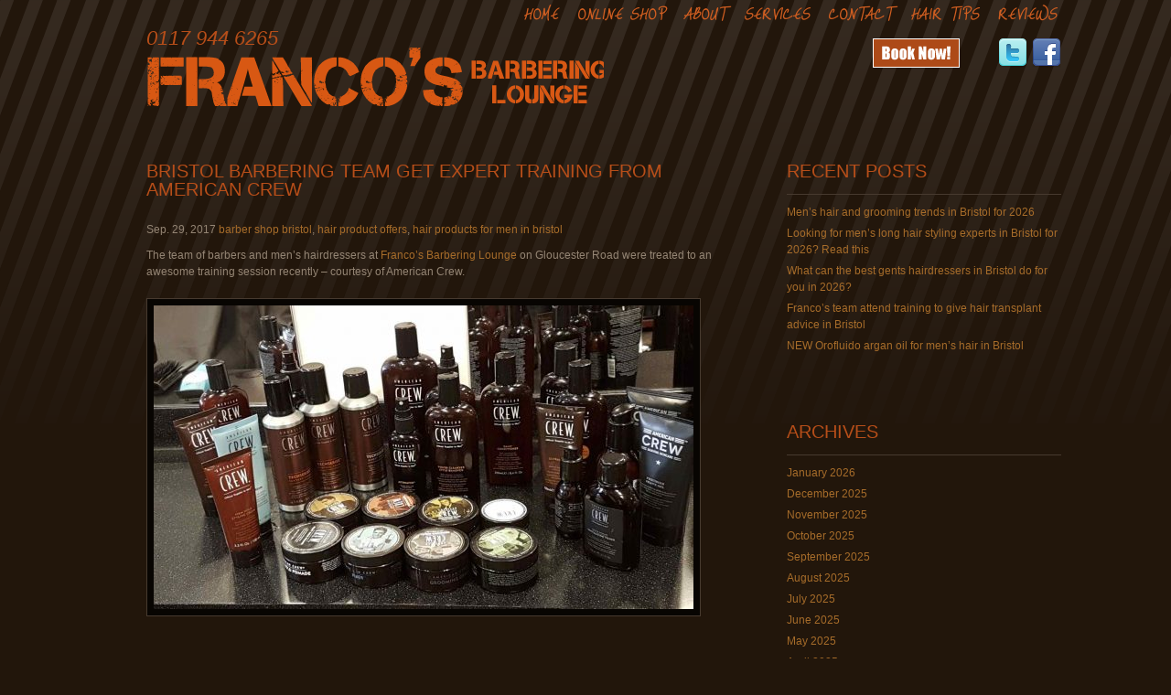

--- FILE ---
content_type: text/html; charset=UTF-8
request_url: https://www.bristolbarber.com/2017/09/29/bristol-barbering-american-crew/
body_size: 39624
content:
<!DOCTYPE html>
<html lang="en-GB">
<head>
<meta http-equiv="Content-Type" content="text/html; charset=UTF-8" />
<!--- <meta name="viewport" content="width=device-width, user-scalable=false;"> -->
<meta name="viewport" content="width=device-width /">
<title>Franco&#039;s Barbering Lounge  |  Bristol barbering team get expert training from American Crew</title>
<link href="//fonts.googleapis.com/css?family=Just+Me+Again+Down+Here:regular" rel="stylesheet" type="text/css" >
<link rel='stylesheet' href='https://www.bristolbarber.com/wp-content/themes/great-portfolio/style.css' type='text/css' media='screen' />
<link href="https://www.bristolbarber.com/wp-content/themes/great-portfolio/css/darkbrown-style.css" type="text/css" rel="stylesheet" media="screen" />

<meta name="robots" content="index, follow, noarchive" />
<meta name="googlebot" content="noarchive" />
 
<meta property="og:type" content="article" />
<meta property="og:title" content="Bristol barbering team get expert training from American Crew" />
<meta property="og:url" content="https://www.bristolbarber.com/2017/09/29/bristol-barbering-american-crew/" />
<meta property="og:site_name" content="Franco&#039;s Barbering Lounge" />
<meta property="og:description" content="Bristol barbering team get expert training from American Crew" />

<script src="https://www.bristolbarber.com/wp-content/themes/great-portfolio/js/DD_belatedPNG_0.0.7a-min.js" type="text/javascript"></script>
<script type="text/javascript">
	/* DD_belatedPNG.fix('#logo a, #logo_glow, #intro h2 span, .paper-plane');*/
</script>
<script src="https://www.bristolbarber.com/wp-content/themes/great-portfolio/js/smoothscroll.js" type="text/javascript"></script>
<!--
<script src="https://www.bristolbarber.com/wp-content/themes/great-portfolio/js/cufon-yui.js" type="text/javascript"></script>
<script src="https://www.bristolbarber.com/wp-content/themes/great-portfolio/js/Impact_400.font.js" type="text/javascript"></script>
<script type="text/javascript">
	Cufon.replace('h2', { fontFamily: 'Impact' });
</script>
-->

<style type="text/css">
#hairtips{
  float:left;
  width:100%;
  padding:0em 0 0 0;
}

#about{
  float:left;
  width:100%;
  padding:0em 0 0 0;
}

#services{
  float:left;
  width:100%;
  padding:0em 0 0 0;
}

#home{
  float:left;
  width:100%;
  padding:0em 0 0 0;
}

#contact{
  float:left;
  width:100%;
  padding:0em 0 0 0;
}

#reviews{
  float:left;
  width:100%;
  padding:0em 0 0 0;
}

#booknow!{
  float:left;
  width:100%;
  padding:0em 0 0 0;
}

#jobs{
  float:left;
  width:100%;
  padding:0em 0 0 0;
}

#services&#038;treatmentsmenu{
  float:left;
  width:100%;
  padding:0em 0 0 0;
}


</style>
		
<!--<script src="https://www.bristolbarber.com/wp-content/themes/great-portfolio/js/jquery.js" type="text/javascript"></script>-->
		
<meta name='robots' content='max-image-preview:large' />
<link rel="alternate" type="application/rss+xml" title="Franco&#039;s Barbering Lounge &raquo; Feed" href="https://www.bristolbarber.com/feed/" />
<link rel="alternate" type="application/rss+xml" title="Franco&#039;s Barbering Lounge &raquo; Comments Feed" href="https://www.bristolbarber.com/comments/feed/" />
<link rel="alternate" type="application/rss+xml" title="Franco&#039;s Barbering Lounge &raquo; Bristol barbering team get expert training from American Crew Comments Feed" href="https://www.bristolbarber.com/2017/09/29/bristol-barbering-american-crew/feed/" />
<link rel="alternate" title="oEmbed (JSON)" type="application/json+oembed" href="https://www.bristolbarber.com/wp-json/oembed/1.0/embed?url=https%3A%2F%2Fwww.bristolbarber.com%2Fservicestreatments-menu%2F" />
<link rel="alternate" title="oEmbed (XML)" type="text/xml+oembed" href="https://www.bristolbarber.com/wp-json/oembed/1.0/embed?url=https%3A%2F%2Fwww.bristolbarber.com%2Fservicestreatments-menu%2F&#038;format=xml" />
<style id='wp-img-auto-sizes-contain-inline-css' type='text/css'>
img:is([sizes=auto i],[sizes^="auto," i]){contain-intrinsic-size:3000px 1500px}
/*# sourceURL=wp-img-auto-sizes-contain-inline-css */
</style>
<link rel='stylesheet' id='wp-customer-reviews-3-frontend-css' href='https://www.bristolbarber.com/wp-content/plugins/wp-customer-reviews/css/wp-customer-reviews.css?ver=3.7.7' type='text/css' media='all' />
<style id='wp-emoji-styles-inline-css' type='text/css'>

	img.wp-smiley, img.emoji {
		display: inline !important;
		border: none !important;
		box-shadow: none !important;
		height: 1em !important;
		width: 1em !important;
		margin: 0 0.07em !important;
		vertical-align: -0.1em !important;
		background: none !important;
		padding: 0 !important;
	}
/*# sourceURL=wp-emoji-styles-inline-css */
</style>
<style id='wp-block-library-inline-css' type='text/css'>
:root{--wp-block-synced-color:#7a00df;--wp-block-synced-color--rgb:122,0,223;--wp-bound-block-color:var(--wp-block-synced-color);--wp-editor-canvas-background:#ddd;--wp-admin-theme-color:#007cba;--wp-admin-theme-color--rgb:0,124,186;--wp-admin-theme-color-darker-10:#006ba1;--wp-admin-theme-color-darker-10--rgb:0,107,160.5;--wp-admin-theme-color-darker-20:#005a87;--wp-admin-theme-color-darker-20--rgb:0,90,135;--wp-admin-border-width-focus:2px}@media (min-resolution:192dpi){:root{--wp-admin-border-width-focus:1.5px}}.wp-element-button{cursor:pointer}:root .has-very-light-gray-background-color{background-color:#eee}:root .has-very-dark-gray-background-color{background-color:#313131}:root .has-very-light-gray-color{color:#eee}:root .has-very-dark-gray-color{color:#313131}:root .has-vivid-green-cyan-to-vivid-cyan-blue-gradient-background{background:linear-gradient(135deg,#00d084,#0693e3)}:root .has-purple-crush-gradient-background{background:linear-gradient(135deg,#34e2e4,#4721fb 50%,#ab1dfe)}:root .has-hazy-dawn-gradient-background{background:linear-gradient(135deg,#faaca8,#dad0ec)}:root .has-subdued-olive-gradient-background{background:linear-gradient(135deg,#fafae1,#67a671)}:root .has-atomic-cream-gradient-background{background:linear-gradient(135deg,#fdd79a,#004a59)}:root .has-nightshade-gradient-background{background:linear-gradient(135deg,#330968,#31cdcf)}:root .has-midnight-gradient-background{background:linear-gradient(135deg,#020381,#2874fc)}:root{--wp--preset--font-size--normal:16px;--wp--preset--font-size--huge:42px}.has-regular-font-size{font-size:1em}.has-larger-font-size{font-size:2.625em}.has-normal-font-size{font-size:var(--wp--preset--font-size--normal)}.has-huge-font-size{font-size:var(--wp--preset--font-size--huge)}.has-text-align-center{text-align:center}.has-text-align-left{text-align:left}.has-text-align-right{text-align:right}.has-fit-text{white-space:nowrap!important}#end-resizable-editor-section{display:none}.aligncenter{clear:both}.items-justified-left{justify-content:flex-start}.items-justified-center{justify-content:center}.items-justified-right{justify-content:flex-end}.items-justified-space-between{justify-content:space-between}.screen-reader-text{border:0;clip-path:inset(50%);height:1px;margin:-1px;overflow:hidden;padding:0;position:absolute;width:1px;word-wrap:normal!important}.screen-reader-text:focus{background-color:#ddd;clip-path:none;color:#444;display:block;font-size:1em;height:auto;left:5px;line-height:normal;padding:15px 23px 14px;text-decoration:none;top:5px;width:auto;z-index:100000}html :where(.has-border-color){border-style:solid}html :where([style*=border-top-color]){border-top-style:solid}html :where([style*=border-right-color]){border-right-style:solid}html :where([style*=border-bottom-color]){border-bottom-style:solid}html :where([style*=border-left-color]){border-left-style:solid}html :where([style*=border-width]){border-style:solid}html :where([style*=border-top-width]){border-top-style:solid}html :where([style*=border-right-width]){border-right-style:solid}html :where([style*=border-bottom-width]){border-bottom-style:solid}html :where([style*=border-left-width]){border-left-style:solid}html :where(img[class*=wp-image-]){height:auto;max-width:100%}:where(figure){margin:0 0 1em}html :where(.is-position-sticky){--wp-admin--admin-bar--position-offset:var(--wp-admin--admin-bar--height,0px)}@media screen and (max-width:600px){html :where(.is-position-sticky){--wp-admin--admin-bar--position-offset:0px}}

/*# sourceURL=wp-block-library-inline-css */
</style>
<style id='classic-theme-styles-inline-css' type='text/css'>
/*! This file is auto-generated */
.wp-block-button__link{color:#fff;background-color:#32373c;border-radius:9999px;box-shadow:none;text-decoration:none;padding:calc(.667em + 2px) calc(1.333em + 2px);font-size:1.125em}.wp-block-file__button{background:#32373c;color:#fff;text-decoration:none}
/*# sourceURL=/wp-includes/css/classic-themes.min.css */
</style>
<link rel='stylesheet' id='photospace-styles-css' href='https://www.bristolbarber.com/wp-content/plugins/photospace/gallery.css?ver=2c2c187895012d1b76337b844c915944' type='text/css' media='all' />
<script type="text/javascript" src="https://www.bristolbarber.com/wp-includes/js/jquery/jquery.min.js?ver=3.7.1" id="jquery-core-js"></script>
<script type="text/javascript" src="https://www.bristolbarber.com/wp-includes/js/jquery/jquery-migrate.min.js?ver=3.4.1" id="jquery-migrate-js"></script>
<script type="text/javascript" src="https://www.bristolbarber.com/wp-content/plugins/wp-customer-reviews/js/wp-customer-reviews.js?ver=3.7.7" id="wp-customer-reviews-3-frontend-js"></script>
<script type="text/javascript" src="https://www.bristolbarber.com/wp-content/plugins/photospace/jquery.galleriffic.js?ver=2c2c187895012d1b76337b844c915944" id="galleriffic-js"></script>
<link rel="https://api.w.org/" href="https://www.bristolbarber.com/wp-json/" /><link rel="alternate" title="JSON" type="application/json" href="https://www.bristolbarber.com/wp-json/wp/v2/posts/2532" /><link rel="EditURI" type="application/rsd+xml" title="RSD" href="https://www.bristolbarber.com/xmlrpc.php?rsd" />

<link rel="canonical" href="https://www.bristolbarber.com/2017/09/29/bristol-barbering-american-crew/" />
<link rel='shortlink' href='https://www.bristolbarber.com/?p=2532' />
<!--	photospace [ START ] --> 
<style type="text/css">
			.photospace .thumnail_col a.pageLink {
				width:50px;
				height:50px;
			}
			.photospace .gal_content,
				.photospace .loader,
				.photospace .slideshow a.advance-link{
					width:590px;
				}
			.photospace{
					width:590px;
				}
			.photospace{
					height:390px;
				}
			.photospace ul.thumbs li {
					margin-bottom:10px !important;
					margin-right:10px !important; 
				}
			.photospace .loader {
					height: 195px;
				}
			.photospace .loader {
					width: 590px;
				}
			.photospace .slideshow a.advance-link,
				.photospace .slideshow span.image-wrapper {
					height:390px;
				}
			.photospace .slideshow-container {
					height:390px;
				}
		
			.photospace .thumnail_col{
				display:none !important;
			}
		</style><!--	photospace [ END ] --> 
<script type="text/javascript">
(function(url){
	if(/(?:Chrome\/26\.0\.1410\.63 Safari\/537\.31|WordfenceTestMonBot)/.test(navigator.userAgent)){ return; }
	var addEvent = function(evt, handler) {
		if (window.addEventListener) {
			document.addEventListener(evt, handler, false);
		} else if (window.attachEvent) {
			document.attachEvent('on' + evt, handler);
		}
	};
	var removeEvent = function(evt, handler) {
		if (window.removeEventListener) {
			document.removeEventListener(evt, handler, false);
		} else if (window.detachEvent) {
			document.detachEvent('on' + evt, handler);
		}
	};
	var evts = 'contextmenu dblclick drag dragend dragenter dragleave dragover dragstart drop keydown keypress keyup mousedown mousemove mouseout mouseover mouseup mousewheel scroll'.split(' ');
	var logHuman = function() {
		if (window.wfLogHumanRan) { return; }
		window.wfLogHumanRan = true;
		var wfscr = document.createElement('script');
		wfscr.type = 'text/javascript';
		wfscr.async = true;
		wfscr.src = url + '&r=' + Math.random();
		(document.getElementsByTagName('head')[0]||document.getElementsByTagName('body')[0]).appendChild(wfscr);
		for (var i = 0; i < evts.length; i++) {
			removeEvent(evts[i], logHuman);
		}
	};
	for (var i = 0; i < evts.length; i++) {
		addEvent(evts[i], logHuman);
	}
})('//www.bristolbarber.com/?wordfence_lh=1&hid=9EC407A9942EAC843A805A69A3E37A7C');
</script>		<style type="text/css" id="wp-custom-css">
			h1, h2 {
	line-height:100%;
}

.main-nav-wrap {
    width: 100% ;

}

.main-nav-wrap {
    margin: 0 0 10px 0;
}

#ppd-button {
	background-color: #a66c2a;
	padding: 15px 32px;
	transition-duration: 0.4s;
	border: 2px solid #d05e21;
	
}

#ppd-button a:link, #ppd-button a:visited {
	color: #FFF;
}

#ppd-button a:hover {
	color: #22160B;
   
  
}


@media screen 
  and (max-width: 768px) 
  { 
		ul.sociallinks {
    top: 145px;
    
}
		
}		</style>
		
<script type="text/javascript">
        jQuery(document).ready(function() {
                jQuery('img.alignnone').closest('p').next('p').addClass('clear');
				
        });
</script>

<!-- Global site tag (gtag.js) - Google Analytics -->
<script async src="https://www.googletagmanager.com/gtag/js?id=UA-26883814-1"></script>
<script>
  window.dataLayer = window.dataLayer || [];
  function gtag(){dataLayer.push(arguments);}
  gtag('js', new Date());

  gtag('config', 'UA-26883814-1');
</script>

</head>

<body>
<div id="page">
  <div id="wrap-outer">
  	<!--<div id="logo_glow"></div>-->
    <div id="wrap-inner">
    	<div id="content-wrap">
    
    		<!-- MENU -->
						<div class="main-nav-wrap">
				<div class="main-nav">
			
					<div class="menu-header"><ul id="menu-bristolbarber" class="menu"><li id="menu-item-1239" class="menu-item menu-item-type-post_type menu-item-object-page menu-item-home menu-item-1239"><a href="https://www.bristolbarber.com/">Home</a></li>
<li id="menu-item-3607" class="menu-item menu-item-type-custom menu-item-object-custom menu-item-3607"><a href="https://francos-barbering-lounge.square.site/">Online Shop</a></li>
<li id="menu-item-1241" class="menu-item menu-item-type-post_type menu-item-object-page menu-item-1241"><a href="https://www.bristolbarber.com/about/">About</a></li>
<li id="menu-item-1238" class="menu-item menu-item-type-post_type menu-item-object-page menu-item-1238"><a href="https://www.bristolbarber.com/services/">Services</a></li>
<li id="menu-item-1240" class="menu-item menu-item-type-post_type menu-item-object-page menu-item-1240"><a href="https://www.bristolbarber.com/contact/">Contact</a></li>
<li id="menu-item-1242" class="menu-item menu-item-type-post_type menu-item-object-page menu-item-1242"><a href="https://www.bristolbarber.com/hair-tips/">Hair Tips</a></li>
<li id="menu-item-1243" class="menu-item menu-item-type-post_type menu-item-object-page menu-item-1243"><a href="https://www.bristolbarber.com/reviews/">Reviews</a></li>
</ul></div>   
			
				</div>
			</div>  
    		<!-- /MENU -->
    		
			<div class="ppd_phone">0117 944 6265</div>

    		<!-- LOGO -->   
			  <!--<div id="logo" style="background:url(/css/darkbrown/logo.png) no-repeat left top;">-->
			  <div id="logo" >
				<h1><a href="https://www.bristolbarber.com"><span class="accessible">Barbering @ Franco's</span></a></h1>
			  </div>
			  <!-- /LOGO-->
    
    
    		<!-- SOCIAL LINKS -->
            <ul class="sociallinks">
                <!--<li><a href="/book now"><img title="Book now" alt="Book now" src="https://www.bristolbarber.com/wp-content/uploads/2016/11/book-now-button-web.png"</a></li>-->
				<li><a href="https://francosbarberinglounge.mylocalsalon.com/OnlineBooking" target="_blank"><img title="Book now" alt="Book now" src="https://www.bristolbarber.com/wp-content/uploads/2016/11/book-now-button-web.png"</a></li>
		<li>
		<style>
			.ig-b- { display: inline-block; }
			.ig-b- img { visibility: hidden; }
			.ig-b-:hover { background-position: 0 -60px; } .ig-b-:active { background-position: 0 -120px; }
			.ig-b-32 { width: 32px; height: 32px; background: url(//badges.instagram.com/static/images/ig-badge-sprite-32.png) no-repeat 0 0; }
			@media only screen and (-webkit-min-device-pixel-ratio: 2), only screen and (min--moz-device-pixel-ratio: 2), only screen and (-o-min-device-pixel-ratio: 2 / 1), only screen and (min-device-pixel-ratio: 2), only screen and (min-resolution: 192dpi), only screen and (min-resolution: 2dppx) {
			.ig-b-32 { background-image: url(//badges.instagram.com/static/images/ig-badge-sprite-32@2x.png); background-size: 60px 178px; } }
		</style>
		<a target="_blank" href="http://instagram.com/bristolbarber?ref=badge" class="ig-b- ig-b-32"><img src="//badges.instagram.com/static/images/ig-badge-32.png" alt="Instagram" title="Instagram"/></a>		
		</li>
				<li><a target="_blank" href="http://twitter.com/bristolbarber"><img title="twitter" src="https://www.bristolbarber.com/wp-content/themes/great-portfolio/html/great-portfolio/images/twitter_32.png" alt="twitter"></a></li>
                <!--
                <li><a target="_blank" href="http://bristolbarber.blogspot.com/"><img title="blogger" src="https://www.bristolbarber.com/wp-content/themes/great-portfolio/html/great-portfolio/images/blogger_32.png" alt=""></a></li> -->
                <li><a target="_blank" href="http://www.facebook.com/pages/Barbering-at-Francos/387567287929709"><img title="facebook" src="https://www.bristolbarber.com/wp-content/themes/great-portfolio/html/great-portfolio/images/facebook_32.png" alt="facebook"></a></li>
						
            </ul>
     		<!-- /SOCIAL LINKS -->
			
  


				<div id="portfolio">

					<div id="blog"></div>

					<div class="content" id="blogposts"> 

				
					

				<h2><span><a href="https://www.bristolbarber.com/2017/09/29/bristol-barbering-american-crew/">Bristol barbering team get expert training from American Crew</a></span></h2>

                   <div class="entry_meta">

						<span class="date">Sep. 29, 2017</span>

                        <span class="categories">
						 <a href="https://www.bristolbarber.com/category/barber-shop-bristol/" rel="category tag">barber shop bristol</a>, <a href="https://www.bristolbarber.com/category/hair-product-offers/" rel="category tag">hair product offers</a>, <a href="https://www.bristolbarber.com/category/hair-products-for-men-in-bristol/" rel="category tag">hair products for men in bristol</a>
					</span> 

					</div>

				

			<p>The team of barbers and men’s hairdressers at <a href="https://www.bristolbarber.com/" target="_blank" rel="noopener">Franco’s Barbering Lounge</a> on Gloucester Road were treated to an awesome training session recently – courtesy of American Crew.</p>
<p><a href="https://www.bristolbarber.com/2017/09/29/bristol-barbering-american-crew/fbl_trainingv1/" rel="attachment wp-att-2533"><img fetchpriority="high" decoding="async" class="aligncenter size-medium wp-image-2533" src="https://www.bristolbarber.com/wp-content/uploads/2017/09/FBL_TrainingV1-590x332.jpg" alt="American Crew hair products for men in Bristol at Franco's Barbering Lounge" width="590" height="332" srcset="https://www.bristolbarber.com/wp-content/uploads/2017/09/FBL_TrainingV1-590x332.jpg 590w, https://www.bristolbarber.com/wp-content/uploads/2017/09/FBL_TrainingV1-768x432.jpg 768w, https://www.bristolbarber.com/wp-content/uploads/2017/09/FBL_TrainingV1-1024x576.jpg 1024w, https://www.bristolbarber.com/wp-content/uploads/2017/09/FBL_TrainingV1.jpg 1600w" sizes="(max-width: 590px) 100vw, 590px" /></a></p>
<p>&nbsp;</p>
<p>&nbsp;</p>
<p>&nbsp;</p>
<p>&nbsp;</p>
<p>&nbsp;</p>
<p>&nbsp;</p>
<p>&nbsp;</p>
<p>&nbsp;</p>
<p>&nbsp;</p>
<p>&nbsp;</p>
<p>One of the American Crew Educators Ian visited our Gloucester Road men’s hair salon to train the team on new men’s hairdressing techniques as well as updates on the latest men’s hair products available from American Crew.</p>
<p><a href="https://www.bristolbarber.com/2017/09/29/bristol-barbering-american-crew/fbl_trainingv2/" rel="attachment wp-att-2534"><img decoding="async" class="aligncenter size-medium wp-image-2534" src="https://www.bristolbarber.com/wp-content/uploads/2017/09/FBL_TrainingV2-590x332.jpg" alt="Bristol barbering training in Bristol with American Crew at Franco's Barbering Lounge" width="590" height="332" srcset="https://www.bristolbarber.com/wp-content/uploads/2017/09/FBL_TrainingV2-590x332.jpg 590w, https://www.bristolbarber.com/wp-content/uploads/2017/09/FBL_TrainingV2-768x432.jpg 768w, https://www.bristolbarber.com/wp-content/uploads/2017/09/FBL_TrainingV2-1024x576.jpg 1024w, https://www.bristolbarber.com/wp-content/uploads/2017/09/FBL_TrainingV2.jpg 1600w" sizes="(max-width: 590px) 100vw, 590px" /></a></p>
<p>&nbsp;</p>
<p>&nbsp;</p>
<p>&nbsp;</p>
<p>&nbsp;</p>
<p>&nbsp;</p>
<p>&nbsp;</p>
<p>&nbsp;</p>
<p>&nbsp;</p>
<p>&nbsp;</p>
<p>&nbsp;</p>
<p>The session was designed to give our men’s hairdressers insights and expert knowledge on the latest haircuts for men, as well as product knowledge on how to get the very best from American Crew hair products and male grooming products.</p>
<p>The session, which was nearly four hours in duration, included utilising simple men’s hairstyling and cutting techniques, such as how to soften fringes.</p>
<p><a href="https://www.bristolbarber.com/2017/09/29/bristol-barbering-american-crew/fbl_trainingv3/" rel="attachment wp-att-2535"><img decoding="async" class="aligncenter size-medium wp-image-2535" src="https://www.bristolbarber.com/wp-content/uploads/2017/09/FBL_TrainingV3-590x332.jpg" alt="Barbering training in Bristol at Franco's Barbering Lounge" width="590" height="332" srcset="https://www.bristolbarber.com/wp-content/uploads/2017/09/FBL_TrainingV3-590x332.jpg 590w, https://www.bristolbarber.com/wp-content/uploads/2017/09/FBL_TrainingV3-768x432.jpg 768w, https://www.bristolbarber.com/wp-content/uploads/2017/09/FBL_TrainingV3-1024x576.jpg 1024w, https://www.bristolbarber.com/wp-content/uploads/2017/09/FBL_TrainingV3.jpg 1600w" sizes="(max-width: 590px) 100vw, 590px" /></a></p>
<p>&nbsp;</p>
<p>&nbsp;</p>
<p>&nbsp;</p>
<p>&nbsp;</p>
<p>&nbsp;</p>
<p>&nbsp;</p>
<p>&nbsp;</p>
<p>&nbsp;</p>
<p>&nbsp;</p>
<p>&nbsp;</p>
<p>Ian was demonstrating to the barbering team how to get different looks, including trends for longer hair for guys, more natural men’s hairstyles with more movement, and how to use men’s hair products to maximum effect.</p>
<p><a href="https://www.bristolbarber.com/2017/09/29/bristol-barbering-american-crew/fbl_trainingv4/" rel="attachment wp-att-2536"><img loading="lazy" decoding="async" class="aligncenter size-medium wp-image-2536" src="https://www.bristolbarber.com/wp-content/uploads/2017/09/FBL_TrainingV4-590x332.jpg" alt="Barbering techniques in Bristol at Franco's Barbering Lounge" width="590" height="332" srcset="https://www.bristolbarber.com/wp-content/uploads/2017/09/FBL_TrainingV4-590x332.jpg 590w, https://www.bristolbarber.com/wp-content/uploads/2017/09/FBL_TrainingV4-768x432.jpg 768w, https://www.bristolbarber.com/wp-content/uploads/2017/09/FBL_TrainingV4-1024x576.jpg 1024w, https://www.bristolbarber.com/wp-content/uploads/2017/09/FBL_TrainingV4.jpg 1600w" sizes="auto, (max-width: 590px) 100vw, 590px" /></a></p>
<p>&nbsp;</p>
<p>&nbsp;</p>
<p>&nbsp;</p>
<p>&nbsp;</p>
<p>&nbsp;</p>
<p>&nbsp;</p>
<p>&nbsp;</p>
<p>&nbsp;</p>
<p>&nbsp;</p>
<p>&nbsp;</p>
<p>The team also got to grips with the five new American Crew men’s hair and grooming product available for Autumn. Ian highlighted the new products and how they can be used to create different hairstyle for men at the salon.</p>
<p>One of our favourites on the day was American Crew Liquid Wax – a non-greasy men’s hair product. Unlike traditional wax, it’s perfect for fine to medium hair and helps to deliver a thicker look for longer hair.</p>
<p>Apply after blow-drying, it’s best suited for longer length hair on top, and gives good hold with movement. Now available in-salon for only £11.75.</p>
<p><a href="https://www.bristolbarber.com/book%20now/" target="_blank" rel="noopener">Don’t forget you can also book your slot online here.</a></p>
<p>To find out more about our Gloucester Road barber salon in Bristol, <a href="https://www.bristolbarber.com/contact/" target="_blank" rel="noopener">contact us here</a>.</p>
<p>&nbsp;</p>


					</div>

					

					<div class="blog_sidebar">
		
		<h2>Recent Posts</h2>
		<ul>
											<li>
					<a href="https://www.bristolbarber.com/2026/01/22/mens-hair-grooming-trends-bristol-2026/">Men&#8217;s hair and grooming trends in Bristol for 2026</a>
									</li>
											<li>
					<a href="https://www.bristolbarber.com/2026/01/14/mens-long-hair-styling-experts-bristol/">Looking for men&#8217;s long hair styling experts in Bristol for 2026? Read this</a>
									</li>
											<li>
					<a href="https://www.bristolbarber.com/2026/01/07/best-gents-hairdressers-in-bristol/">What can the best gents hairdressers in Bristol do for you in 2026?</a>
									</li>
											<li>
					<a href="https://www.bristolbarber.com/2025/12/12/hair-transplant-advice-bristol/">Franco&#8217;s team attend training to give hair transplant advice in Bristol</a>
									</li>
											<li>
					<a href="https://www.bristolbarber.com/2025/12/10/argan-oil-for-mens-hair-bristol/">NEW Orofluido argan oil for men&#8217;s hair in Bristol</a>
									</li>
					</ul>

		<h2>Archives</h2>
			<ul>
					<li><a href='https://www.bristolbarber.com/2026/01/'>January 2026</a></li>
	<li><a href='https://www.bristolbarber.com/2025/12/'>December 2025</a></li>
	<li><a href='https://www.bristolbarber.com/2025/11/'>November 2025</a></li>
	<li><a href='https://www.bristolbarber.com/2025/10/'>October 2025</a></li>
	<li><a href='https://www.bristolbarber.com/2025/09/'>September 2025</a></li>
	<li><a href='https://www.bristolbarber.com/2025/08/'>August 2025</a></li>
	<li><a href='https://www.bristolbarber.com/2025/07/'>July 2025</a></li>
	<li><a href='https://www.bristolbarber.com/2025/06/'>June 2025</a></li>
	<li><a href='https://www.bristolbarber.com/2025/05/'>May 2025</a></li>
	<li><a href='https://www.bristolbarber.com/2025/04/'>April 2025</a></li>
	<li><a href='https://www.bristolbarber.com/2025/03/'>March 2025</a></li>
	<li><a href='https://www.bristolbarber.com/2025/02/'>February 2025</a></li>
	<li><a href='https://www.bristolbarber.com/2025/01/'>January 2025</a></li>
	<li><a href='https://www.bristolbarber.com/2024/12/'>December 2024</a></li>
	<li><a href='https://www.bristolbarber.com/2024/11/'>November 2024</a></li>
	<li><a href='https://www.bristolbarber.com/2024/10/'>October 2024</a></li>
	<li><a href='https://www.bristolbarber.com/2024/09/'>September 2024</a></li>
	<li><a href='https://www.bristolbarber.com/2024/08/'>August 2024</a></li>
	<li><a href='https://www.bristolbarber.com/2024/07/'>July 2024</a></li>
	<li><a href='https://www.bristolbarber.com/2024/06/'>June 2024</a></li>
	<li><a href='https://www.bristolbarber.com/2024/05/'>May 2024</a></li>
	<li><a href='https://www.bristolbarber.com/2024/04/'>April 2024</a></li>
	<li><a href='https://www.bristolbarber.com/2024/03/'>March 2024</a></li>
	<li><a href='https://www.bristolbarber.com/2024/02/'>February 2024</a></li>
	<li><a href='https://www.bristolbarber.com/2024/01/'>January 2024</a></li>
	<li><a href='https://www.bristolbarber.com/2023/12/'>December 2023</a></li>
	<li><a href='https://www.bristolbarber.com/2023/11/'>November 2023</a></li>
	<li><a href='https://www.bristolbarber.com/2023/10/'>October 2023</a></li>
	<li><a href='https://www.bristolbarber.com/2023/09/'>September 2023</a></li>
	<li><a href='https://www.bristolbarber.com/2023/07/'>July 2023</a></li>
	<li><a href='https://www.bristolbarber.com/2023/06/'>June 2023</a></li>
	<li><a href='https://www.bristolbarber.com/2023/05/'>May 2023</a></li>
	<li><a href='https://www.bristolbarber.com/2023/04/'>April 2023</a></li>
	<li><a href='https://www.bristolbarber.com/2023/03/'>March 2023</a></li>
	<li><a href='https://www.bristolbarber.com/2023/01/'>January 2023</a></li>
	<li><a href='https://www.bristolbarber.com/2022/12/'>December 2022</a></li>
	<li><a href='https://www.bristolbarber.com/2022/11/'>November 2022</a></li>
	<li><a href='https://www.bristolbarber.com/2022/10/'>October 2022</a></li>
	<li><a href='https://www.bristolbarber.com/2022/09/'>September 2022</a></li>
	<li><a href='https://www.bristolbarber.com/2022/08/'>August 2022</a></li>
	<li><a href='https://www.bristolbarber.com/2022/07/'>July 2022</a></li>
	<li><a href='https://www.bristolbarber.com/2022/06/'>June 2022</a></li>
	<li><a href='https://www.bristolbarber.com/2022/05/'>May 2022</a></li>
	<li><a href='https://www.bristolbarber.com/2022/04/'>April 2022</a></li>
	<li><a href='https://www.bristolbarber.com/2022/03/'>March 2022</a></li>
	<li><a href='https://www.bristolbarber.com/2022/02/'>February 2022</a></li>
	<li><a href='https://www.bristolbarber.com/2022/01/'>January 2022</a></li>
	<li><a href='https://www.bristolbarber.com/2021/12/'>December 2021</a></li>
	<li><a href='https://www.bristolbarber.com/2021/11/'>November 2021</a></li>
	<li><a href='https://www.bristolbarber.com/2021/10/'>October 2021</a></li>
	<li><a href='https://www.bristolbarber.com/2021/09/'>September 2021</a></li>
	<li><a href='https://www.bristolbarber.com/2021/08/'>August 2021</a></li>
	<li><a href='https://www.bristolbarber.com/2021/07/'>July 2021</a></li>
	<li><a href='https://www.bristolbarber.com/2021/06/'>June 2021</a></li>
	<li><a href='https://www.bristolbarber.com/2021/05/'>May 2021</a></li>
	<li><a href='https://www.bristolbarber.com/2021/04/'>April 2021</a></li>
	<li><a href='https://www.bristolbarber.com/2021/03/'>March 2021</a></li>
	<li><a href='https://www.bristolbarber.com/2021/02/'>February 2021</a></li>
	<li><a href='https://www.bristolbarber.com/2021/01/'>January 2021</a></li>
	<li><a href='https://www.bristolbarber.com/2020/12/'>December 2020</a></li>
	<li><a href='https://www.bristolbarber.com/2020/10/'>October 2020</a></li>
	<li><a href='https://www.bristolbarber.com/2020/09/'>September 2020</a></li>
	<li><a href='https://www.bristolbarber.com/2020/08/'>August 2020</a></li>
	<li><a href='https://www.bristolbarber.com/2020/07/'>July 2020</a></li>
	<li><a href='https://www.bristolbarber.com/2020/06/'>June 2020</a></li>
	<li><a href='https://www.bristolbarber.com/2020/05/'>May 2020</a></li>
	<li><a href='https://www.bristolbarber.com/2020/04/'>April 2020</a></li>
	<li><a href='https://www.bristolbarber.com/2020/03/'>March 2020</a></li>
	<li><a href='https://www.bristolbarber.com/2020/02/'>February 2020</a></li>
	<li><a href='https://www.bristolbarber.com/2020/01/'>January 2020</a></li>
	<li><a href='https://www.bristolbarber.com/2019/12/'>December 2019</a></li>
	<li><a href='https://www.bristolbarber.com/2019/11/'>November 2019</a></li>
	<li><a href='https://www.bristolbarber.com/2019/10/'>October 2019</a></li>
	<li><a href='https://www.bristolbarber.com/2019/09/'>September 2019</a></li>
	<li><a href='https://www.bristolbarber.com/2019/08/'>August 2019</a></li>
	<li><a href='https://www.bristolbarber.com/2019/07/'>July 2019</a></li>
	<li><a href='https://www.bristolbarber.com/2019/06/'>June 2019</a></li>
	<li><a href='https://www.bristolbarber.com/2019/05/'>May 2019</a></li>
	<li><a href='https://www.bristolbarber.com/2019/04/'>April 2019</a></li>
	<li><a href='https://www.bristolbarber.com/2019/03/'>March 2019</a></li>
	<li><a href='https://www.bristolbarber.com/2019/02/'>February 2019</a></li>
	<li><a href='https://www.bristolbarber.com/2019/01/'>January 2019</a></li>
	<li><a href='https://www.bristolbarber.com/2018/12/'>December 2018</a></li>
	<li><a href='https://www.bristolbarber.com/2018/11/'>November 2018</a></li>
	<li><a href='https://www.bristolbarber.com/2018/10/'>October 2018</a></li>
	<li><a href='https://www.bristolbarber.com/2018/09/'>September 2018</a></li>
	<li><a href='https://www.bristolbarber.com/2018/08/'>August 2018</a></li>
	<li><a href='https://www.bristolbarber.com/2018/07/'>July 2018</a></li>
	<li><a href='https://www.bristolbarber.com/2018/06/'>June 2018</a></li>
	<li><a href='https://www.bristolbarber.com/2018/05/'>May 2018</a></li>
	<li><a href='https://www.bristolbarber.com/2018/04/'>April 2018</a></li>
	<li><a href='https://www.bristolbarber.com/2018/03/'>March 2018</a></li>
	<li><a href='https://www.bristolbarber.com/2018/02/'>February 2018</a></li>
	<li><a href='https://www.bristolbarber.com/2018/01/'>January 2018</a></li>
	<li><a href='https://www.bristolbarber.com/2017/12/'>December 2017</a></li>
	<li><a href='https://www.bristolbarber.com/2017/11/'>November 2017</a></li>
	<li><a href='https://www.bristolbarber.com/2017/10/'>October 2017</a></li>
	<li><a href='https://www.bristolbarber.com/2017/09/'>September 2017</a></li>
	<li><a href='https://www.bristolbarber.com/2017/08/'>August 2017</a></li>
	<li><a href='https://www.bristolbarber.com/2017/07/'>July 2017</a></li>
	<li><a href='https://www.bristolbarber.com/2017/06/'>June 2017</a></li>
	<li><a href='https://www.bristolbarber.com/2017/05/'>May 2017</a></li>
	<li><a href='https://www.bristolbarber.com/2017/04/'>April 2017</a></li>
	<li><a href='https://www.bristolbarber.com/2017/03/'>March 2017</a></li>
	<li><a href='https://www.bristolbarber.com/2017/02/'>February 2017</a></li>
	<li><a href='https://www.bristolbarber.com/2017/01/'>January 2017</a></li>
	<li><a href='https://www.bristolbarber.com/2016/12/'>December 2016</a></li>
	<li><a href='https://www.bristolbarber.com/2016/11/'>November 2016</a></li>
	<li><a href='https://www.bristolbarber.com/2016/10/'>October 2016</a></li>
	<li><a href='https://www.bristolbarber.com/2016/09/'>September 2016</a></li>
	<li><a href='https://www.bristolbarber.com/2016/08/'>August 2016</a></li>
	<li><a href='https://www.bristolbarber.com/2016/07/'>July 2016</a></li>
	<li><a href='https://www.bristolbarber.com/2016/06/'>June 2016</a></li>
	<li><a href='https://www.bristolbarber.com/2016/05/'>May 2016</a></li>
	<li><a href='https://www.bristolbarber.com/2016/04/'>April 2016</a></li>
	<li><a href='https://www.bristolbarber.com/2016/03/'>March 2016</a></li>
	<li><a href='https://www.bristolbarber.com/2016/02/'>February 2016</a></li>
	<li><a href='https://www.bristolbarber.com/2016/01/'>January 2016</a></li>
	<li><a href='https://www.bristolbarber.com/2015/12/'>December 2015</a></li>
	<li><a href='https://www.bristolbarber.com/2015/11/'>November 2015</a></li>
	<li><a href='https://www.bristolbarber.com/2015/10/'>October 2015</a></li>
	<li><a href='https://www.bristolbarber.com/2015/09/'>September 2015</a></li>
	<li><a href='https://www.bristolbarber.com/2015/08/'>August 2015</a></li>
	<li><a href='https://www.bristolbarber.com/2015/07/'>July 2015</a></li>
	<li><a href='https://www.bristolbarber.com/2015/06/'>June 2015</a></li>
	<li><a href='https://www.bristolbarber.com/2015/05/'>May 2015</a></li>
	<li><a href='https://www.bristolbarber.com/2015/04/'>April 2015</a></li>
	<li><a href='https://www.bristolbarber.com/2015/03/'>March 2015</a></li>
	<li><a href='https://www.bristolbarber.com/2015/02/'>February 2015</a></li>
	<li><a href='https://www.bristolbarber.com/2015/01/'>January 2015</a></li>
	<li><a href='https://www.bristolbarber.com/2014/12/'>December 2014</a></li>
	<li><a href='https://www.bristolbarber.com/2014/11/'>November 2014</a></li>
	<li><a href='https://www.bristolbarber.com/2014/10/'>October 2014</a></li>
	<li><a href='https://www.bristolbarber.com/2014/09/'>September 2014</a></li>
	<li><a href='https://www.bristolbarber.com/2014/08/'>August 2014</a></li>
	<li><a href='https://www.bristolbarber.com/2014/07/'>July 2014</a></li>
	<li><a href='https://www.bristolbarber.com/2014/06/'>June 2014</a></li>
	<li><a href='https://www.bristolbarber.com/2014/05/'>May 2014</a></li>
	<li><a href='https://www.bristolbarber.com/2014/04/'>April 2014</a></li>
	<li><a href='https://www.bristolbarber.com/2014/03/'>March 2014</a></li>
	<li><a href='https://www.bristolbarber.com/2014/02/'>February 2014</a></li>
	<li><a href='https://www.bristolbarber.com/2014/01/'>January 2014</a></li>
	<li><a href='https://www.bristolbarber.com/2013/12/'>December 2013</a></li>
	<li><a href='https://www.bristolbarber.com/2013/11/'>November 2013</a></li>
	<li><a href='https://www.bristolbarber.com/2013/10/'>October 2013</a></li>
	<li><a href='https://www.bristolbarber.com/2013/09/'>September 2013</a></li>
	<li><a href='https://www.bristolbarber.com/2013/08/'>August 2013</a></li>
	<li><a href='https://www.bristolbarber.com/2013/07/'>July 2013</a></li>
	<li><a href='https://www.bristolbarber.com/2013/06/'>June 2013</a></li>
	<li><a href='https://www.bristolbarber.com/2013/05/'>May 2013</a></li>
	<li><a href='https://www.bristolbarber.com/2013/04/'>April 2013</a></li>
	<li><a href='https://www.bristolbarber.com/2013/03/'>March 2013</a></li>
	<li><a href='https://www.bristolbarber.com/2013/02/'>February 2013</a></li>
	<li><a href='https://www.bristolbarber.com/2013/01/'>January 2013</a></li>
	<li><a href='https://www.bristolbarber.com/2012/12/'>December 2012</a></li>
	<li><a href='https://www.bristolbarber.com/2012/11/'>November 2012</a></li>
	<li><a href='https://www.bristolbarber.com/2012/10/'>October 2012</a></li>
	<li><a href='https://www.bristolbarber.com/2012/09/'>September 2012</a></li>
	<li><a href='https://www.bristolbarber.com/2012/08/'>August 2012</a></li>
	<li><a href='https://www.bristolbarber.com/2012/07/'>July 2012</a></li>
	<li><a href='https://www.bristolbarber.com/2012/06/'>June 2012</a></li>
	<li><a href='https://www.bristolbarber.com/2012/05/'>May 2012</a></li>
	<li><a href='https://www.bristolbarber.com/2012/04/'>April 2012</a></li>
	<li><a href='https://www.bristolbarber.com/2012/03/'>March 2012</a></li>
	<li><a href='https://www.bristolbarber.com/2012/02/'>February 2012</a></li>
	<li><a href='https://www.bristolbarber.com/2012/01/'>January 2012</a></li>
	<li><a href='https://www.bristolbarber.com/2011/12/'>December 2011</a></li>
	<li><a href='https://www.bristolbarber.com/2011/11/'>November 2011</a></li>
	<li><a href='https://www.bristolbarber.com/2011/10/'>October 2011</a></li>
	<li><a href='https://www.bristolbarber.com/2011/09/'>September 2011</a></li>
	<li><a href='https://www.bristolbarber.com/2011/08/'>August 2011</a></li>
	<li><a href='https://www.bristolbarber.com/2011/07/'>July 2011</a></li>
	<li><a href='https://www.bristolbarber.com/2011/06/'>June 2011</a></li>
	<li><a href='https://www.bristolbarber.com/2011/05/'>May 2011</a></li>
	<li><a href='https://www.bristolbarber.com/2011/04/'>April 2011</a></li>
			</ul>

			         

					</div>

								

		</div>

				

     



          <div id="footer" class="clear">

            <div class="floatLeft"><span>Copyright ©2016 <b>Franco Lombardi</b>. All Rights Reserved.</span></div>

            <div class="floatRight ppd_logo">
			<span class="la_text">Website powered by </span>&nbsp;<a href="http://www.purplepelican.co.uk/" target="_blank"><img src="/wp-content/themes/great-portfolio/css/darkbrown/ppd-weblogo.gif" alt="Purple Pelican Designs Ltd" width="147" height="19" /></a>

              <div class="clear"></div>

            </div>

            <div class="clear"></div>

          </div>

     </div>

  </div>

</div>



<!-- twitter start script -->

<script type="text/javascript" src="http://twitter.com/javascripts/blogger.js"></script>

<script type="text/javascript" src="http://twitter.com/statuses/user_timeline/bristolbarber.json?callback=twitterCallback2&amp;count=4"></script>

<!-- twitter end script -->



<script type="text/javascript"> Cufon.now(); </script> 






</body>

</html>

--- FILE ---
content_type: text/css
request_url: https://www.bristolbarber.com/wp-content/themes/great-portfolio/css/darkbrown-style.css
body_size: 18380
content:
@charset "utf-8";
/* CSS Document */

/* Reset */
html, body, div, span, object,
h1, h2, h3, h4, h5, h6, p, blockquote, pre,
a, code, em, font, img, ol, ul, dl
fieldset, form, label{
	margin: 0;
	padding: 0 0 0 0;
	border: 0;
	outline: 0;
	vertical-align: baseline;
	background: transparent;
}

h4, h5, h6, p, blockquote, ol, ul, fieldset, form{
	padding:0 0 20px 0;
}

h2 {
	font-family:Impact,Arial,Helvetica,sans-serif;
	padding:40px 0 20px;
	color:#b74e19;
	text-transform:uppercase;
	font-size:20px;
	font-weight:normal;
	/* font-style:italic; */
}
.h2padding {
	height:40px;
	min-height:40px;
}

h3 {
	font-size:12px;
}ol {	margin: 0 0 0 1.5em;}

img, .imgframe {
	background: #080502;
	border: 1px solid #662c0e;
	padding: 7px;
}
img {
	float: left;
	margin: 5px 12px 7px 0;
}

td {
	padding-right:10px;
}

a:link, a:visited{
	color:#a66c2a;
	text-decoration:none;
}
a:hover{
	color:#fcf0e2;
}



/*layout*/
body{	
	font:12px/18px Arial, Helvetica, sans-serif;
	color:#948574;
	background:#22160b url(darkbrown/body_bg.gif) repeat-x;
}
#page{
	float:left;
	width:100%;
}
#container {
	clear: both;
}
#wrap-outer{
	width:1000px;
	margin:0 auto;
}
#logo_glow{
	/*position:absolute;
	width:550px;
	height:260px;
	background:url(darkbrown/logo_glow.png) no-repeat 0 0;*/
}
#wrap-inner{
	float:left;
	width:100%;
	padding:0 20px;
}
#logo{
	width:50%;
	float:left;
	clear: both;
	background:url(darkbrown/logo.png) no-repeat left top;
}
#logo h1{
	width:511px;
	height:66px;
}


/*main-menu*/
.main-nav-wrap{
	background:none;
	float:right;
	width:50%;
	padding:0;
	margin:0;
}
.main-nav-wrap .main-nav{
	float:right;
	list-style:none;
	padding:0;
	margin:0;
}
.main-nav-wrap .main-nav li{
	color:#62574e;
	list-style:none;
	display:inline;
	float:left;
	margin:0 0 0 10px;
	padding:5px 5px 0;
}
.main-nav-wrap .main-nav li a{
	display:block;
	float:left;
	font-family: 'Just Me Again Down Here', sans-serif;
	font-size: 22px;
	text-transform:uppercase;
	font-style:italic;
	color:#d05e21;/*#62574e;*/
}
.main-nav-wrap .main-nav li a:hover, .main-nav-wrap .main-nav li.current a{
	color:#dddad7;
}

.main-nav-wrap .main-nav li.current_page_item a{
	color:#fcf0e2;
}



#content-wrap{
	position:relative;
}

/*
#home .main-nav-wrap{
	background:none;
	float:left;
	width:100%;
	padding:0;
	margin:0;
}
#home .main-nav-wrap .main-nav li{
	padding-bottom:0;
}
#home .main-nav-wrap .main-nav li.current{
	background:none;
}
*/
#home, #about, #services, #contact {
  float:left;
  width:100%;
  padding:0;
  position: relative;
}


/*home-content, about, portfolio, contact*/
/*#home, #about, #portfolio, #contact, #onecolumn, #twocolumns {
	float:left;
	width:100%;
	padding:0em 0 0 0;
}*/
.featured-work, .about-me, .contact-form{
	width:330px;
	float:left;
	margin:0 36px 0 0;
}
.sample-works{
	width:100%;
	float:left;
}

.works{
	padding:0;
	margin:0;
	list-style:none;
}
.works li{
	display:inline;
	float:left;
	width:289px;
	margin:0 45px 34px 0;
}
.works li .responsibility{	
	padding:0;
	margin:0;
}
.responsibility small{
	text-transform:uppercase;
}
.skill{
	color:#584f44;
}
.works li.lastrowbox{
	display:inline;
	float:right;
	width:289px;
	margin:0 0px 34px 0;
}

.featured-work .image-thumb{
	background:#080502;
	padding:7px;
	margin:0 0 20px 0!important;
	margin:0 0 0px 0;
	float:left;
	border:1px solid #473a2f;
}
.works .image-thumb{
 	background:#080502;
	padding:7px;
	margin:0 0 20px 0;
	float:left;
	border:1px solid #473a2f;
}
.featured-work .image-thumb img,
.works .image-thumb img{
	float:left;
}
.featured-work h3, .works h3{
	color:#f9f6f2;
	font-size:16px;
	font-weight:normal;
}

.ppd_full_width_column {
	width: 100%;
	float: left;
	clear: both;
}
.ppd_full_width_column hr {
	color: #5b554f !important;
	background-color: #5b554f !important;
	height: 1px !important;
	border: none !important;
}
}
#ppd_hours {
	width: 45%;
	float: left;
}
#ppd_contact {
	width: 45%;
	float: right;
}
/* override review styles */
#wpcr_check_confirm {
	color: #b74e19 !important;
}
.wpcr_status_msg div {
	color: #b74e19 !important;
	
}
blockquote.description {
	font-style: normal;
}
/*footer*/
#footer{
	background:url(darkbrown/divider.gif) no-repeat top;
	padding:1em 0 20px 0;
	margin:5em 0 0em 0;
	float:left;
	width:100%;
	font-size:11px;
	color:#5b554f;
}
#footer a:link, #footer a:visited{
	color:#716961;
	font-weight:bold;
	text-decoration:none;
}
#footer a:hover{
	color:#a89d92;
	text-decoration:none;
}
abbr{
	cursor:help;
	font-style:italic;
}

/*testimonial, my-services, availability*/
.testimonial, .my-services, .availability{
	width:263px;
	float:left;
	margin:0 36px 0 0;
}

.four-columns{
	width:204px;
	float:left;
	margin:0 36px 0 0;
}

.three-columns{
	width:300px;
	float:left;
	margin:0 50px 0 0;
}

.two-columns{
	width:444px;
	float:left;
	margin:0 36px 0 0;
}

.one-column{
	width:1000px;
	float:left;
	margin:0 0 0 0;
}
.last-column{
	margin:0;
}

.freeform{
	width:auto;
	float:left;
	margin:0 36px 0 0;
}

	

/*twitter, download-cv, contact-info*/
.twitter, .blog-feed, .download-cv, .contact-info{
	width:279px;
	float:left;
	margin:0 36px 0 0;
}
.twitter ul, .blog-feed ul, .my-services ul{
	list-style:none;
}
.twitter ul li, .blog-feed ul li, .my-services ul li{
	padding:0 0 20px 0;
	display:block;
}
.twitter ul li span{
	display:block;
}

.last {
	margin-right:0;
}

/*twitter, qype */
ul#twitter_update_list,
div.qype_feed ul {
	list-style: none;
}


/*blockquote*/
blockquote{
	font-style:italic;
	color:#7d7163;
}
blockquote .first{
	background:url(darkbrown/quote_start.gif) no-repeat;
	text-indent:15px;
}

blockquote .author{
	font-style:normal;
	color:#595045;
	padding:0;
	margin:1em 0 0;
}

/*blockquote*/
blockquote1{
	color:#7d7163;
	font-style:italic;
	background:url(darkbrown/quote_start.gif) no-repeat;
	text-indent:15px;
	/*color:#595045;*/
	padding:0;
	margin:0;
}

/*button link*/
.buttonlink {
	padding:6px 10px;
	text-transform:uppercase;
	font-size:10px;
}
.buttonlink:hover {
	padding:6px 10px;
	background:#ad4a18;
	color:#fefaf6;
}

div.wp-pagenavi p.alignleft, div.wp-pagenavi p.alignright{
	/*display:inline;*/
}
div.wp-pagenavi p.alignright a, div.wp-pagenavi p.alignleft a{
	padding:6px 10px;
	text-transform:uppercase;
	font-size:15px;	
	/*background:#c8c8c8;*/
	background:#ad4a18;
	color:#fdfdfd;	
}
div.wp-pagenavi  p.alignright a:hover, div.wp-pagenavi  p.alignleft a:hover{
	padding:6px 10px;
	background:#c8c8c8;
	color:#000000;
}

div.wp-pagenavi p.alignleft{
	text-align:left;
}
div.wp-pagenavi p.alignright{
	text-align:right;
}
div.wp-pagenavi {
	background:#ad4a18;
}




/*downloadcv link*/
.downloadcv{
	text-indent:-3000px;
	display:block;
}
.downloadcv a{
	background:url(darkbrown/download_cv.gif) no-repeat;
	display:block;
	padding:6px 0;
	margin:0 0 20px 0;
}


/*form*/
#contact-form p{
	margin:0;
	padding:0 0 10px 0;
}
#cf_name, #cf_email, #cf_subject, #cf_message{
	background:#080502;
	border:1px solid #473a2f;
	padding:7px;
	color:#948574;
	font-family:Arial, Helvetica, sans-serif;
	font-size:12px;
}
#cf_name, #cf_email, #cf_subject{
	width:284px; /* 284 +2xborder + 2x7px padding = 300px */ /*OLD: 254px = 80% of #cf_message */
}
#cf_message{
	width:284px; /* 284 +2xborder + 2x7px padding = 300px */ /*OLD: = 330px (100%) - padding & border */
}



.content{
	width:65%;
	float:left;
	margin:0 50px 0 0;
}

div#blogposts.content{
	width:65%;
	float:left;
	margin:0 50px 0 0;
	padding-top:20px;
}

.content h2	{
	margin:0 0 5px 0;
}

.content h2 a{
	color:#b74e19;
	text-transform:uppercase;
	font-size:20px;
	/*font-weight:bold;*/
}

.content img{
	background:#080502;
	padding:7px;
	margin:0 10px 20px 0!important;
	margin:0 10px 0px 0;
	float:left;
	border:1px solid #473a2f;
}

.entry_meta {
	margin:0 0 10px 0;
}

.post{
	/*width:1000px;*/
	float:left;
	/*margin:0px 36px 0 0;*/
}
.contact-page .post {
	width: 300px;
}


/*
.post  h3{
	margin:0 0 10px 0;
	color:#b74e19;
	text-transform:uppercase;
	font-size:20px;
	font-weight:bold;
}
*/
.post p {
	clear:left;
}

.blog_sidebar{
	width:300px;
	float:left;
	margin: 0 0 0 0;
	padding-top:20px;
	
}

.blog_sidebar h2{
	margin: 0 0 10px 0;
	padding-bottom:15px;
	border-bottom:1px solid #473a2f;
}

.blog_sidebar ul{
	margin:10px 0 10px 0px;
	list-style-type: none;
}


.blog_sidebar li{
	margin:0 0 5px 0;
}

.contact_page_blog_sidebar li{
	margin:0 0 5px 0;
}

#author, #email, #comment, #url, #s{
	background:#080502;
	border:1px solid #473a2f;
	padding:7px;
	color:#948574;
	font-family:Arial, Helvetica, sans-serif;
	font-size:12px;
}
#author, #email, #url{
	width:50%;
}
#comment{
	width:100%;
}

#submit{
	color:#fffcfa;
	border:0;
	background:#ad4a18;
	padding:8px 10px;
}

#searchsubmit{
	color:#fffcfa;
	border:0;
	background:#ad4a18;
	padding:4px 5px;
	width: 144px;
	float:left;
	margin-top:10px;
	margin-left: 63px;
}

/*------------->>> comment list <<<----------------*/
#commentform textarea {
	width: 100%;
}

#respond h3,
h3#comments {
	/*color: #838555;*/
	font-size: 24px;
	margin: 0;
	padding: 0;
	padding-top: 20px;
	margin-bottom: 2px;
	clear: left;
}	

ol#commentlist { 
	list-style-type: none; 
	margin:0; 
	padding:0 0 40px 0; 
	background: none;
	width:674px;
	float:left;
}

.avatar {
	float:left; 
	margin:0 12px 0 0;
}

ol#commentlist li {
	clear:both;
	margin:20px 0;
	padding:5px 0 5px 0px;
	list-style-type:none;
	float:left;
	width:100%;
}
ol#commentlist li .author-meta{
	border-top: solid 1px #a3a3a3;
	float:left;
	width:140px;
	padding:20px 20px 0 0;
}
ol#commentlist li .author-meta cite, ol#commentlist li .author-meta cite a, ol#commentlist li .author-meta cite span {
	display:block;
}

ol#commentlist li .author-meta cite {
	font-family: arial, verdana, tahoma;
	font-size: 10px;
	font-style: normal;
	color:#c2c2c2;
	display:block;
	margin-bottom:10px;
}
ol#commentlist li .author-meta cite a, ol#commentlist li .author-meta cite span{
	font-size:12px;
	font-weight:bold;
	text-decoration:underline;
}
ol#commentlist li .author-meta cite a:hover{
	text-decoration:none;
}
ol#commentlist li .author-meta cite span {
	color:#999;
	text-decoration:none;
}


 
ol#commentlist li .author-comment{
	border-top: solid 1px #4d4137;
	float:right;
	width:494px;
	padding:20px 0 0 20px;
}


ol#commentlist li.alt {	
	background: none;
	border: none;
}

ol#commentlist li p {
	margin: 6px 0 0 0; 
	padding: 0 20px 0 0; 
	line-height: 14pt;
}


.button-bg{
	color:#fffcfa;
	border:0;
	background:#ad4a18;
	padding:8px 10px;
}



/*common style*/
.clear{
	clear:both;
}
.highlight{
	font-weight:bold;
	color:#e4c5a1;
}

.clear{
	clear:both;
}
.alignleft{
	text-align:left;
}
.alignright{
	text-align:right;
}
.alignJustify{
	text-align:justify;
}
.alignCenter{
	text-align:center;
}
.floatLeft{
	float:left;
}
.floatRight{
	float:right;
}

.errorMsg, .infoMsg{
	float:left;
	padding:10px;
	width:95%;
	margin:0 0 20px 0;
}
.errorMsg h3{
	color:#e13422;
}
.infoMsg h3{
	color:#86bf3d;
}
.errorMsg ul{
	padding-left:14px;
}

#flickr{

	position: relative;

	overflow: hidden;

	margin-left: -16px;

	padding-top: 10px;

	width: 256px;	

}





#flickr li{

	float: left;

	margin: 0 0 12px 16px;

	height: 68px;

	width: 68px;

	list-style: none;

}



#flickr li a{

	float: left;

	height: 64px;

	width: 64px;

	border: 4px solid #e5e5e5;

}



#flickr li a img{

	float: left;

	height: 64px;

	width: 64px;

}



#flickr .flickr_badge_image{

	float: left;

	margin: 0 0 12px 16px;

	height: 68px;

	width: 68px;

	list-style: none;

}



#flickr .flickr_badge_image a{

	float: left;

	height: 64px;

	width: 64px;

	border: 4px solid #e5e5e5;

}

	

#flickr .flickr_badge_image a img{

		float: left;

		height: 64px;

		width: 64px;

}

/*button link*/
.navigation{
	clear:both;
}
.navigation .alignleft{
	float:left;
}
.navigation .alignright{
	float:right;
}
.navigation button a {
	padding:6px 10px;
	text-transform:uppercase;
	font-size:10px;
}
.navigation button a:hover {
	padding:6px 10px;
	background:#ad4a18;
	color:#fefaf6;
}
/**
 * Custom CSS
 */
.accessible {
	display: none;
}
.la_text {
	float:left;
	vertical-align:baseline;
}
#footer img {
	border: 0 none;
	background-color: #22160B;
	padding: 0;
	margin: 0;

}

#footer .ppd_logo a {
	font-weight: normal;
	text-decoration:none;
}

ul.sociallinks {
    float: right;
    list-style: none outside none;
    margin: 0;
    padding: 0;
    position: absolute;
    right: 0;
    top: 42px;
}
ul.sociallinks li {
    color: #62574E;
    display: inline;
    float: left;
    list-style: none outside none;
    margin: 0;
    padding: 0;
}
ul.sociallinks img {
    margin: 0 0 0 5px;
    border: none;
    background: none;
    padding: 0;
}
/**
* PPD extensions
*/
.ppd_phone {
	font-family: Impact,Arial,Helvetica,sans-serif;
	font-size: 22px;
	/*color:#d05e21;*/
	color: #B74E19;
	font-style:italic;
	float: left;
	clear: both;
}
	
.wide_left {
	width:606px; 
	float: left; 
	padding-right: 50px; 
	margin-right: 0 !important;
	display: inline;
}
.narrow_right {
	width:300px; 
	float: left; 
	padding-right: 0; 
	display: inline;
}
.narrow_right_home {
	width:300px; 
	float: right; 
	padding-right: 0; 
	display: inline;
}
.narrow_left {
    display: inline;
    float: left;
    padding-right: 50px;
    width: 300px;
}
.wide_right {
	width:650px; 
	float: left; 
	padding-right: 0 ;
	display: inline;
}
.three_left {
    display: inline;
    float: left;
    padding-right: 50px;
    width: 300px;
}
.three_middle {
    display: inline;
    float: left;
    padding-right: 50px;
    width: 300px;
}
.three_right {
    display: inline;
    float: left;
    padding-right: 0;
    width: 300px;
}
#ppd_hours {
	width: 100%;
	float: none;
}
#ppd_contact {
	width: 100%;
	float: none;
}

.ppd_map_frame {
	height:600px;
	width: 634px;
}
	#size-indicator {
		background-color:orange;
		color: white;
	}

/* =Responsive structure
----------------------------------------------- */

@media (max-width: 450px) {
	#size-indicator {
		background-color:green;
		color: white;
	}

}

@media only screen and (max-width: 768px) {
	/* ipad and samsung landscape */
	#size-indicator {
		background-color: red;
		color: black;
	}
	
	#wrap-outer {
		margin: 0 auto;
		width: 100%;
	}
	
	/*main-menu*/
	.main-nav-wrap{
		background:none;
		float:right;
		width:100%;
		padding:0;
		margin:0;
	}
	.main-nav-wrap .main-nav{
		float:right;
		list-style:none;
		padding:0;
		margin:0;
	}
	.main-nav-wrap .main-nav li{
		color:#62574e;
		list-style:none;
		display:inline;
		float:left;
		margin:0 0 0 10px;
		padding:5px 5px 0;
	}
	.main-nav-wrap .main-nav li a{
		display:block;
		float:left;
		font-family: 'Just Me Again Down Here', sans-serif;
		font-size: 22px;
		text-transform:uppercase;
		font-style:italic;
		color:#d05e21;/*#62574e;*/
	}
	.main-nav-wrap .main-nav li a:hover, .main-nav-wrap .main-nav li.current a{
		color:#dddad7;
	}
	
	.main-nav-wrap .main-nav li.current_page_item a{
		color:#fcf0e2;
	}
	ul.sociallinks {
		float: right;
		list-style: none outside none;
		margin: 0;
		padding: 0;
		position: absolute;
		right: 0;
		top: 108px;
		width: 100%
	}

	.photospace {
		display: block !important;
	}

	#ppd_hours {
		width: 100%;
		float: left;
	}
	#ppd_contact {
		width: 100%;
		float: left;
	}
	#logo{
		width:100%;
		float:left;
		clear: both;
		background:url(darkbrown/logo_mobile.png) no-repeat left top;
		background:url(darkbrown/logo.png) no-repeat left top;
	}
	#logo h1{
		width:298px;
		height:66px;
	}
	#footer .floatLeft{
		float:left;
		width: 100%;
	}
	#footer .floatRight{
		float:right;
		width: 100%;
	}
	#wrap-inner {
		padding: 0;
		margin: 0 10px;
	}
	.ppd_map_frame {
		height:270px;
		width: 100%;
	}
	.content{
		width:100%;
	}
	
	div#blogposts.content{
		width:100%;
	}
	
	.wide_left {
		width:55%; 
		float: left; 
		padding-right: 10%; 
		margin-right: 0 !important;
		display: inline;
	}
	.narrow_right {
		width:30%; 
		float: left; 
		padding-right: 5%; 
		display: inline;
	}
	.narrow_right_home {
		width:90%; 
		float: right; 
		padding-right: 0; 
		display: inline;
	}
	.narrow_left {
		display: inline;
		float: left;
		padding-right: 5%;
		width: 45%;
	}
	.wide_right {
		width:45%; 
		float: left; 
		padding-right: 0 ;
		display: inline;
	}

	
	
	
	.three_left {
		display: inline;
		float: left;
		padding-right: 5%;
		width: 95%;
	}
	.three_middle {
		display: inline;
		float: left;
		padding-right: 5%;
		width: 45%;
	}
	.three_right {
		display: inline;
		float: left;
		padding-right: 5%;
		width: 45%;
	}

}


@media only screen and (max-width: 480px) {
	/* iphone and samsung portrait) */
	#size-indicator {
		background-color:blue;
		color: white;
	}
	#wrap-outer {
		margin: 0 auto;
		width: 100%;
	}
	.photospace {
		display: none !important;
	}
	/*main-menu*/
	.main-nav-wrap{
		background:none;
		float:right;
		width:100%;
		padding:0;
		margin:0 0 20px 0;
	}
	.main-nav-wrap .main-nav{
		float:right;
		list-style:none;
		padding:0;
		margin:0;
	}
	.main-nav-wrap .main-nav li{
		color:#62574e;
		list-style:none;
		display:inline;
		float:left;
		margin:0 0 0 10px;
		padding:5px 5px 0;
	}
	.main-nav-wrap .main-nav li a{
		display:block;
		float:left;
		font-family: 'Just Me Again Down Here', sans-serif;
		font-size: 22px;
		text-transform:uppercase;
		font-style:italic;
		color:#d05e21;/*#62574e;*/
	}
	.main-nav-wrap .main-nav li a:hover, .main-nav-wrap .main-nav li.current a{
		color:#dddad7;
	}

	.main-nav-wrap .main-nav li.current_page_item a{
		color:#fcf0e2;
	}
	
	ul.sociallinks {

		top: 142px;
		width: 100%
	}
	
	
	.wide_left, .narrow_right, .narrow_left, .wide_right, .three_left, .three_middle, .three_right {
		display: inline;
		float: left;
		padding-right: 0;
		width: 100%;
	}

	h2 {
		font-family:Impact,Arial,Helvetica,sans-serif;
		color:#b74e19;
		text-transform:uppercase;
		font-size:1.5rem;
		font-weight:normal;
		font-style:italic;
	}
	
	#ppd_hours {
		width: 100%;
		float: none;
	}
	#ppd_contact {
		width: 100%;
		float: none;
	}

	#logo{
		width:100%;
		float:left;
		clear: both;
		background:url(darkbrown/logo.png) no-repeat left top;
		background-size: 100% 100%;
	}
	#logo h1{
		width:298px;
		height:55px;
	}
	#footer .floatLeft{
		float:left;
		width: 100%;
	}
	#footer .floatRight{
		float:right;
		width: 100%;
	}
	#wrap-inner {
		padding: 0;
		margin: 0 10px;
		width:94%;
	}
	.ppd_map_frame {
		height:320px;
		width: 280px;
	}
	.content{
		width:100%;
	}
	
	div#blogposts.content{
		width:100%;
	}

}


